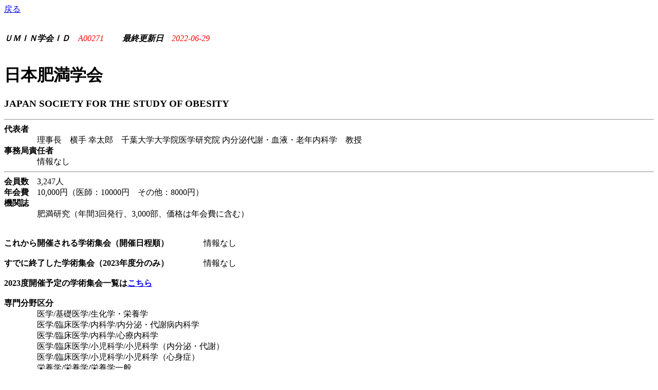

--- FILE ---
content_type: text/html
request_url: https://center6.umin.ac.jp/gakkai/gakkai/2022/A00271.htm
body_size: 2379
content:
<HTML>
<HEAD>
<meta http-equiv="content-type" content="text/html; charset=UTF-8">
    <TITLE></TITLE>
     <META NAME="ROBOTS" CONTENT="NOINDEX,NOFOLLOW,NOARCHIVE">
</HEAD>
<BODY BACKGROUND="/image2/uminbg.gif">
<A HREF="JavaScript:history.back();">戻る</A>
<BR>
<BR>
<BR>
<I><B>ＵＭＩＮ学会ＩＤ</B>　<FONT COLOR="#ff0000">A00271</FONT>
　　<B>最終更新日</B>　<FONT COLOR="#ff0000">2022-06-29</FONT></I>
<BR>
<BR>
<H1>日本肥満学会</H1>
<H3>JAPAN SOCIETY FOR THE STUDY OF OBESITY</H3>
<HR>
<B>代表者</B>
<BR>
　　　　理事長　横手 幸太郎　千葉大学大学院医学研究院 内分泌代謝・血液・老年内科学　教授
<BR>
<B>事務局責任者</B>
<BR>
　　　　情報なし
<BR>
<HR><B>会員数</B>　3,247人

<BR>
<B>年会費</B>　10,000円（医師：10000円　その他：8000円）
<BR>
<B>機関誌</B>
<BR>
　　　　肥満研究（年間3回発行、3,000部、価格は年会費に含む）
<BR><BR><BR><B>これから開催される学術集会（開催日程順）</B>
　　　　情報なし<BR>
<BR><B>すでに終了した学術集会（2023年度分のみ）</B>
　　　　情報なし<BR>
<BR><B>2023度開催予定の学術集会一覧は<a href="/gakkai/meeting/2023/index.htm">こちら</a></B>
<BR><BR><B>専門分野区分</B>
<BR>
　　　　医学/基礎医学/生化学・栄養学<br>　　　　医学/臨床医学/内科学/内分泌・代謝病内科学<br>　　　　医学/臨床医学/内科学/心療内科学<br>　　　　医学/臨床医学/小児科学/小児科学（内分泌・代謝）<br>　　　　医学/臨床医学/小児科学/小児科学（心身症）<br>　　　　栄養学/栄養学/栄養学一般<br><BR>
<B>上位団体</B>
<BR>　　　　<a href="/gakkai/gakkai/2022/A00219.htm">日本医学会</a><br>
<BR><B>下位団体</B>
　　　　なし
<BR><BR>・このページの修正・変更等は<A HREF="http://www.umin.ac.jp/ac/gakkai_teisei.htm">「UMIN学会情報 - 追加・訂正の依頼法」</A>までお寄せください。</FONT>
<div class="row">
	<div class="twelve columns">
		<p align="right"><a href="#top"><img src="/images/to_pagetop.png" alt="このページのトップへ" /></a></p>
	</div>
</div>

<!--- Footer --->
<footer class="row">
	<div class="twelve columns">
		<div class="row">
			<div class="twelve columns">
				<p>
					<img src="/images/foot.gif" alt="footer">
				</p>
			</div>
		<div>
	</div>
</footer>

</body>
</html>
